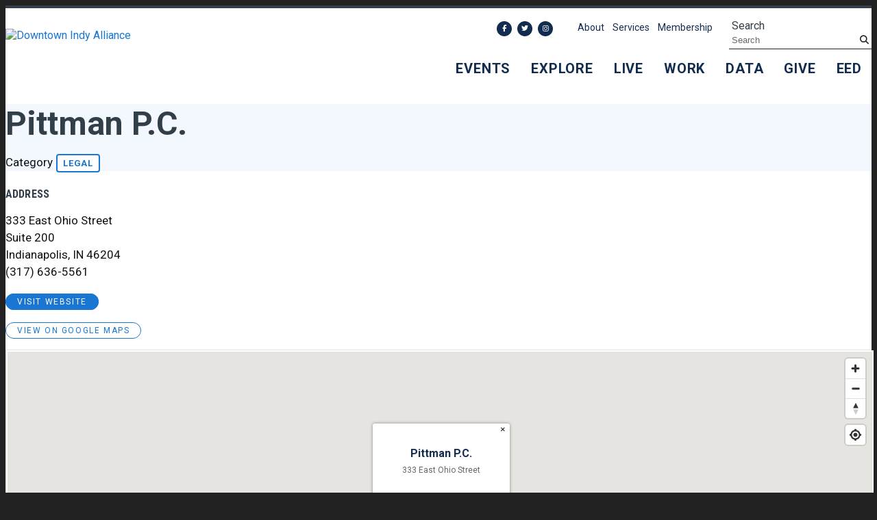

--- FILE ---
content_type: text/html; charset=UTF-8
request_url: https://downtownindy.org/go/pittman-pc
body_size: 5456
content:

<!doctype html>
<html lang="en" prefix="og: http://ogp.me/ns#">
<head>
  <meta charset="utf-8">
  <meta name="viewport" content="width=device-width, initial-scale=1">

  <title>Pittman P.C. | Downtown Indianapolis</title>
  <link rel="canonical" href="https://downtownindy.org/go/pittman-pc">
  <meta name="robots" content="index, follow">
  <meta name="description" content="Pittman P.C. | Downtown Indianapolis">



  <link rel="preconnect" href="https://ctycms.com/">
  <link rel="preconnect" href="https://img.ctykit.com/">
  <link rel="preconnect" href="https://fonts.googleapis.com">
  <link rel="preconnect" href="https://fonts.gstatic.com" crossorigin>

  <link rel="icon" type="image/png" href="/favicon-96x96.png?v=1" sizes="96x96">
	<link rel="icon" type="image/svg+xml" href="/favicon.svg?v=1">
	<link rel="shortcut icon" href="/favicon.ico?v=1">
	<link rel="apple-touch-icon" sizes="180x180" href="/apple-touch-icon.png?v=1">
	<link rel="manifest" href="/site.webmanifest?v=1">
	<meta name="apple-mobile-web-app-title" content="Downtown Indy">
  
  <link rel="stylesheet" href="https://ctycms.com/in-indianapolis/css/cty_css_v37.min.css">
  <link rel="stylesheet" href="https://cdnjs.cloudflare.com/ajax/libs/mapbox-gl/3.15.0/mapbox-gl.min.css">
  
  <link rel="stylesheet" href="/_templates/_styles.css?v=2025-09-24a">
  
  <link href="https://fonts.googleapis.com/css2?family=Roboto+Condensed:wght@400;700&family=Roboto:ital,wght@0,400;0,500;0,700;1,400&display=swap" rel="stylesheet"> 

  <script defer src="https://kit.fontawesome.com/b567a16ca4.js" crossorigin="anonymous"></script>


 

<!-- Global site tag (gtag.js) - Google Analytics -->
<script async src="https://www.googletagmanager.com/gtag/js?id=G-MWZ5G9JYQQ"></script>
<script>
  window.dataLayer = window.dataLayer || [];
  function gtag(){dataLayer.push(arguments);}
  gtag('js', new Date());
  gtag('config', 'G-MWZ5G9JYQQ');
</script>
  
<!-- Google tag (gtag.js) - Google Ads 9/21/23 --> 
<script async src="https://www.googletagmanager.com/gtag/js?id=AW-11343681990"></script>
<script> 
  window.dataLayer = window.dataLayer || []; 
  function gtag(){dataLayer.push(arguments);} 
  gtag('js', new Date()); 
  gtag('config', 'AW-11343681990'); 
</script>

      
</head>
<body>


	
<a class="sr-only sr-only-focusable" href="#page-content" style="position:absolute">Skip to Main Content</a>
	
			
	
<div id="page-wrap">
<header>	
<div id="page-header">
<div class="header-wrap">
  <div class="container-fluid">
    <div class="nav-relative">
      <div class="nav-hold">
        <div class="nav-logo"><a href="/"><img src="https://ctycms.com/in-indianapolis/DIA_Logo_Primary_TwoColor_Dark_360_122.svg" alt="Downtown Indy Alliance" width="360" height="122" class="img-fluid" /></a></div>
        <div class="nav-toggle">
          <a href="#" aria-label="toggle menu" aria-expanded="false" id="nav-drawer-toggle">
            <span class="nav-toggle-open"><i aria-hidden="true" class="fa fa-bars"></i></span>
            <span class="nav-toggle-close" style="display:none"><i aria-hidden="true" class="fa fa-times"></i></span>
          </a>
        </div>
      </div>
      <div id="nav-drawer">
				<nav>
				<div id="primary-nav">			
					

<ul>
<li class="leaf-1"><div class="menu-set"><a href="/events">Events</a><a href="#" aria-label="toggle sub menu" aria-expanded="false" class="subnav-toggle"><span class="subnav-toggle-open"><i aria-hidden="true" class="fa fa-chevron-down"></i></span><span class="subnav-toggle-close" style="display:none"><i aria-hidden="true" class="fa fa-chevron-up"></i></span></a></div>

	<ul>
		<li><a href="/events/calendar">Calendar</a></li>
		<li><a href="/events/submit-an-event">Submit An Event</a></li>
		<li><a href="/events/circle-of-lights">Circle of Lights®</a></li>
		<li><a href="/events/circle-sparkfest">SPARK on the Circle</a></li>
		<li><a href="/events/fourth-fest">Fourth Fest</a></li>
		<li><a href="/events/stateofdowntown">State of Downtown</a></li>
		<li><a href="/events/winter-wanderland">Winter Wanderland</a></li>
		<li><a href="/events/handlebar-hot-lap">HandleBar Hot Lap</a></li>
	</ul>
</li>
<li class="leaf-2"><div class="menu-set"><a href="/explore">Explore</a><a href="#" aria-label="toggle sub menu" aria-expanded="false" class="subnav-toggle"><span class="subnav-toggle-open"><i aria-hidden="true" class="fa fa-chevron-down"></i></span><span class="subnav-toggle-close" style="display:none"><i aria-hidden="true" class="fa fa-chevron-up"></i></span></a></div>

	<ul>
		<li><a href="/explore/restaurants-and-bars">Eat &amp; Drink</a></li>
		<li><a href="/explore/attraction-and-entertainment">Do</a></li>
		<li><a href="/explore/retail">Shop</a></li>
		<li><a href="/explore/hotel">Stay</a></li>
		<li><a href="/explore/amenities">Amenities</a></li>
		<li><a href="/explore/parking">Parking</a></li>
		<li><a href="/explore/navigate">Navigate</a></li>
		<li><a href="/explore/public-spaces">Public Spaces</a></li>
	</ul>
</li>
<li class="leaf-3"><div class="menu-set"><a href="/live">Live</a><a href="#" aria-label="toggle sub menu" aria-expanded="false" class="subnav-toggle"><span class="subnav-toggle-open"><i aria-hidden="true" class="fa fa-chevron-down"></i></span><span class="subnav-toggle-close" style="display:none"><i aria-hidden="true" class="fa fa-chevron-up"></i></span></a></div>

	<ul>
		<li><a href="/live/residential-resources">Residential Resources</a></li>
		<li><a href="/live/indydna">Indy&#039;s DNA</a></li>
	</ul>
</li>
<li class="leaf-4"><div class="menu-set"><a href="/work">Work</a><a href="#" aria-label="toggle sub menu" aria-expanded="false" class="subnav-toggle"><span class="subnav-toggle-open"><i aria-hidden="true" class="fa fa-chevron-down"></i></span><span class="subnav-toggle-close" style="display:none"><i aria-hidden="true" class="fa fa-chevron-up"></i></span></a></div>

	<ul>
		<li><a href="/work/development-map">Development Map</a></li>
	</ul>
</li>
<li class="leaf-5"><div class="menu-set"><a href="/data">Data</a><a href="#" aria-label="toggle sub menu" aria-expanded="false" class="subnav-toggle"><span class="subnav-toggle-open"><i aria-hidden="true" class="fa fa-chevron-down"></i></span><span class="subnav-toggle-close" style="display:none"><i aria-hidden="true" class="fa fa-chevron-up"></i></span></a></div>

	<ul>
		<li><a href="/data/stats">Stats</a></li>
		<li><a href="/data/data-request">Data Request</a></li>
	</ul>
</li>
<li class="leaf-6"><div class="menu-set"><a href="/give">Give</a></div></li>
<li class="leaf-7"><div class="menu-set"><a href="/eed">EED</a><a href="#" aria-label="toggle sub menu" aria-expanded="false" class="subnav-toggle"><span class="subnav-toggle-open"><i aria-hidden="true" class="fa fa-chevron-down"></i></span><span class="subnav-toggle-close" style="display:none"><i aria-hidden="true" class="fa fa-chevron-up"></i></span></a></div>

	<ul>
		<li><a href="/eed/data-dashboard-faqs">Data Dashboard FAQs</a></li>
		<li><a href="/eed/notice-of-meeting">Notice of Meeting</a></li>
	</ul>
</li>
</ul>

				</div>
				<div id="secondary-nav">
					<div class="nav-utility">
            <div class="nav-social">
              <a href="https://www.facebook.com/DowntownIndy" rel="noopener" target="_blank" aria-label="Facebook"><i aria-hidden="true" class="fab fa-facebook-f"></i></a><a href="https://twitter.com/indydt" rel="noopener" target="_blank" aria-label="Twitter"><i aria-hidden="true" class="fab fa-twitter"></i></a><a href="https://instagram.com/DowntownIndy/" rel="noopener" target="_blank" aria-label="Instagram"><i aria-hidden="true" class="fab fa-instagram"></i></a>						</div>
            <div class="nav-links">
							<a href="/about">About</a>
							<a href="/services">Services</a>
							<a href="/membership">Membership</a>
              <!--<a href="/monument-circle">Monument Circle</a>-->
						</div>
					</div>
					<div class="nav-search">
						<form id="site-search" method="get" action="/search">
							<label class="visually-hidden-focusable" for="q">Search</label>
							<input type="text" id="q" name="q" placeholder="Search">
							<button type="submit" aria-label="submit"><i aria-hidden="true" title="submit" class="fa fa-search"></i></button>
						</form>
					</div>
				</div>
			</nav>
			</div>
		</div>
	 </div>
</div>
</div>
</header>

<main id="page-content">
	
<div class="detail-header">
	<div class="container-fluid">
		<div class="row padding-top">
			<div class="col-12 padding-bottom text-center">
				<h1>Pittman P.C.</h1>
<p class="header-groups">Category 
<a class="btn btn-header-groups" href="/explore/amenities/legal">Legal</a> 
</p>

				
			</div>
		</div>
	</div>
</div>

<div class="container-fluid">
	<div class="row padding-top">
		<div class="col-lg-6 col-xl-5 padding-bottom split-left">
			
			<h2 class="on-detail">Address</h2>
						
		<p>333 East Ohio Street<br />Suite 200<br />Indianapolis, IN 46204<br />(317) 636-5561</p>
<p><a href="http://www.ppittman.com/" class="btn btn-brand-pill" target="_blank" rel="noopener">visit website</a></p>
<p><a href="https://www.google.com/maps?daddr=333+East+Ohio+Street%2C+Indianapolis%2C+IN+46204" class="btn btn-outline-brand-pill" target="_blank" rel="noopener">View on Google Maps</a></p>
		</div>
    <div class="col-lg-6 col-xl-7 padding-bottom split-right">

	
	
		</div>
	</div>
</div>


<div class="container-fluid">
	<div class="row">
		<div class="col-12">
			<div id="point-detail"><div id="clmap"></div></div>
		</div>
	</div>
	<div class="row padding-top gx-5">	
<div class="col-12 col-md-3 padding-bottom ftn">
	<div class="ftn-label">Nearby Art &amp; Culture &amp; Entertainment</div>
<ul>
<li><a class="ftnname" href="/go/indianapolis-old-city-hall">Indianapolis Old City Hall</a><span class="ftnaddress">202 North Alabama Street</span> <span class="ftndistance"> (314 feet NW)</span></li>
<li><a class="ftnname" href="/go/the-hot-room">The Hot Room </a><span class="ftnaddress">305 East New York Street</span> <span class="ftndistance"> (497 feet N)</span></li>
<li><a class="ftnname" href="/go/activeindy-tours">ActiveIndy Tours</a><span class="ftnaddress">282 E Market Street</span> <span class="ftndistance"> (553 feet SW)</span></li>
<li><a class="ftnname" href="/go/416-wabash">416 Wabash</a><span class="ftnaddress">416 East Wabash Street</span> <span class="ftndistance"> (590 feet SE)</span></li>
</ul>
</div>
<div class="col-12 col-md-3 padding-bottom ftn">
	<div class="ftn-label">Nearby Businesses &amp; Needs</div>
<ul>
<li><a class="ftnname" href="/go/law-office-of-patricia-l-mckinnon">Law Office of Patricia L. McKinnon</a><span class="ftnaddress">333 East Ohio Street</span> <span class="ftndistance"> (53 feet S)</span></li>
<li><a class="ftnname" href="/go/salon-333">Salon 333</a><span class="ftnaddress">333 East Ohio Street</span> <span class="ftndistance"> (53 feet S)</span></li>
<li><a class="ftnname" href="/go/aaa-bail-bonds-inc">AAA Bail Bonds, Inc.</a><span class="ftnaddress">155 North Alabama Street</span> <span class="ftndistance"> (101 feet SW)</span></li>
<li><a class="ftnname" href="/go/securatex">Securatex</a><span class="ftnaddress">239 East Ohio Street</span> <span class="ftndistance"> (258 feet W)</span></li>
</ul>
</div>
<div class="col-12 col-md-3 padding-bottom ftn">
	<div class="ftn-label">Nearby Education</div>
<ul>
<li><a class="ftnname" href="/go/indiana-state-teachers-association-ista">Indiana State Teachers Association (ISTA)</a><span class="ftnaddress">150 West Market Street</span> <span class="ftndistance"> (855 feet SW)</span></li>
<li><a class="ftnname" href="/go/educate-beyond-all-barriers-inc">Educate Beyond All Barriers, Inc.</a><span class="ftnaddress">120 East Market Street</span> <span class="ftndistance"> (975 feet SW)</span></li>
<li><a class="ftnname" href="/go/paramount-schools-of-excellence">Paramount Schools Of Excellence</a><span class="ftnaddress">350 Massachusetts Avenue</span> <span class="ftndistance"> (0.3 miles NW)</span></li>
<li><a class="ftnname" href="/go/health-care-education-and-training">Health Care Education &amp; Training</a><span class="ftnaddress">445 North Pennsylvania Street</span> <span class="ftndistance"> (0.4 miles NW)</span></li>
</ul>
</div>
<div class="col-12 col-md-3 padding-bottom ftn">
	<div class="ftn-label">Nearby Parking</div>
<ul>
<li><a class="ftnname" href="/parking/baker-pittman-page-lot">Baker, Pittman &amp; Page Lot</a><span class="ftnaddress">333 East Ohio Street</span> <span class="ftndistance"> (adjacent)</span></li>
<li><a class="ftnname" href="/parking/cultural-trail-lot">Cultural Trail Lot</a><span class="ftnaddress">131 N Alabama Street</span> <span class="ftndistance"> (157 feet S)</span></li>
<li><a class="ftnname" href="/parking/360-market-square-garage">360 Market Square Garage</a><span class="ftnaddress">360 E Market St</span> <span class="ftndistance"> (376 feet SE)</span></li>
<li><a class="ftnname" href="/parking/express-lot-401">Express Lot #401</a><span class="ftnaddress">401 East Ohio Street</span> <span class="ftndistance"> (407 feet E)</span></li>
</ul>
</div>
	</div>
</div>
	


</main>

<footer class="d-print-none">
<div class="footer-relative">  
  <div class="footer-subscribe">
    <div class="text-center">
      <div class="d-block d-lg-inline-block footer-subscribe-text">Stay Connected to Downtown Indy</div>
      <div class="d-block d-lg-inline-block"><a class="btn btn-brand-white add-arrow" href="/subscribe">Subscribe</a></div>
    </div>
  </div>
	<div class="footer-wrap">
		<div class="container-fluid">
			<div class="row align-items-center">
				<div class="col-12 col-xl-9 text-center text-lg-start">
					
          <div class="footer-logo-hold">
            <div class="footer-logo-logo"><img src="https://ctycms.com/in-indianapolis/DIA_Logo_Primary_White.svg" alt="Downtown Indy" class="img-fluid" /></div>
            <div class="footer-logo-text">
              <div>111 Monument Circle<br />Suite 250<br />Indianapolis, IN 46204</div>
            	
            </div>
          </div>
					
				</div>
				<div class="col-12 col-xl-3 text-center text-xl-end">
        	<div class="footer-social">
          <a href="https://www.facebook.com/DowntownIndy" rel="noopener" target="_blank" aria-label="Facebook"><i aria-hidden="true" class="fab fa-facebook-f"></i></a><a href="https://twitter.com/indydt" rel="noopener" target="_blank" aria-label="Twitter"><i aria-hidden="true" class="fab fa-twitter"></i></a><a href="https://instagram.com/DowntownIndy/" rel="noopener" target="_blank" aria-label="Instagram"><i aria-hidden="true" class="fab fa-instagram"></i></a>          </div>
					<!---
          <div><a class="btn btn-brand-white add-arrow" href="/services/request">Service Request</a></div>
          -->
				</div>
			</div>
		</div>
	</div>
  <div class="footer-legal-wrap">
		<div class="container-fluid">
			<div class="row">
				<div class="col-12 text-center">
					<p class="footer-legal-pt1">&copy; 2026 Downtown Indy Alliance.</p>
					<p class="footer-legal-pt2"><a href="/privacy">Privacy Policy</a><a href="/about/contact-us">Contact Us</a></p>
				</div>
			</div>
		</div>		
	</div>
</div>
</footer>


</div><!-- /#page-wrap -->

<!-- scripts -->
<script src="https://ctycms.com/in-indianapolis/js/cty_js_v9.min.js"></script>
       
<script>
  window.addEventListener('DOMContentLoaded', function() {
    var indata = {uid: '3231970','w':document.documentElement.clientWidth,'h':document.documentElement.clientHeight,'mt':'249','c':'473'};
    fetch("/citywatch.php", { method: "POST", headers: {'Content-Type': 'application/json'}, body: JSON.stringify(indata) });
  });
  
</script>  



<script src="https://cdnjs.cloudflare.com/ajax/libs/mapbox-gl/3.15.0/mapbox-gl.js"></script>
<script>
if ('IntersectionObserver' in window) {	
	var observer = new IntersectionObserver(function(entries) {
		if(entries[0]['isIntersecting'] === true) {
			loadMapbox();
			observer.disconnect(); 
		}
	}, { threshold: [0] });
	observer.observe(document.querySelector("#clmap"));
} 

var mypoints = { type: 'FeatureCollection', features: [	
{type: 'Feature',geometry:{type:'Point',coordinates:[-86.15202838,39.769697846]},properties:{pid:'473',pname:'Pittman P.C.',paddress:'333 East Ohio Street',plink:'/go/pittman-pc'}}]};

function loadMapbox() {

mapboxgl.accessToken = 'pk.eyJ1IjoiZ2VvY2VudHJpYyIsImEiOiJrbEd0OUY0In0.4KQtHo0wR8_egD5C6glYYw';

var mapgl = new mapboxgl.Map({
  container: 'clmap',
	center: [-86.15202838,39.769697846],
	zoom: 16,
	style: 'mapbox://styles/geocentric/ckiovxssh22yo17nvsbs9288s',
	minZoom: 1,
	maxZoom: 22,
	pitch: 0, // 0-60
	bearing:0,
	attributionControl: false,
	scrollZoom: false
});
mapgl.addControl(new mapboxgl.NavigationControl());
mapgl.addControl(new mapboxgl.AttributionControl({compact: true, customAttribution: '© <a target="_blank" rel="noopener" href="https://geocentric.com">Geocentric</a>' }));

mapgl.addControl(new mapboxgl.GeolocateControl({ positionOptions: { enableHighAccuracy: true }, trackUserLocation: true }));

var bounds = [[-86.15202838,39.769697846],[-86.15202838,39.769697846]];
mapgl.fitBounds(bounds, { duration: 0, maxZoom: 16, padding: {top: 180, bottom:30, left: 30, right: 30} });

 
mypoints.features.forEach(function(marker, i) {
  var el = document.createElement('div');
	el.id = "marker-" + marker.properties.pid;
  el.className = 'smarker smarker-point-detail';
	el.innerHTML="<div class=\"smarker-bg\"><svg version=\"1.1\" xmlns=\"http://www.w3.org/2000/svg\" xmlns:xlink=\"http://www.w3.org/1999/xlink\" x=\"0px\" y=\"0px\" viewBox=\"0 0 24 36\" style=\"enable-background:new 0 0 24 36;\" xml:space=\"preserve\"><path class=\"st0\" d=\"M23,16L23,16c0.6-1.4,1-2.9,1-4.6C24,5.1,18.6,0,12,0C5.4,0,0,5.1,0,11.5c0,1.6,0.4,3.2,1,4.6l0,0L1,16.1c0.2,0.4,0.5,0.9,0.7,1.3L12,36l10.2-18.6C22.5,17,22.8,16.5,23,16L23,16z\"/></svg></div><div class=\"smarker-i\"><i class=\'fas fa-circle\'></i></div>";
	new mapboxgl.Marker(el, {offset: [0,-18]}).setLngLat(marker.geometry.coordinates).addTo(mapgl);
	createPopUp(marker);
	el.addEventListener('click', function(e){
		flyToStore(marker);
		createPopUp(marker);
	});
});

function flyToStore(currentFeature) {
  var thisZoom = mapgl.getZoom();
  if (thisZoom<16) { thisZoom=17; }
  mapgl.flyTo({
    center: currentFeature.geometry.coordinates,
    zoom: thisZoom,
	  speed: 0.50, 
  });
}

function createPopUp(currentFeature) {
  var popUps = document.getElementsByClassName('mapboxgl-popup');
  if (popUps[0]) popUps[0].remove();
  var popup = new mapboxgl.Popup({closeOnClick: false, focusAfterOpen: false, anchor:'bottom'})
    .setLngLat(currentFeature.geometry.coordinates)
    .setHTML('<p class=\"mapbox-pop-name\">' + currentFeature.properties.pname + '</p>' +
      '<p class=\"mapbox-pop-address\">' + currentFeature.properties.paddress + '</p>')
    .addTo(mapgl);
}

} // end loadMapbox
</script>
	

</body>
</html>

--- FILE ---
content_type: text/css
request_url: https://downtownindy.org/_templates/_styles.css?v=2025-09-24a
body_size: 8085
content:
body,html {
  height:100%;
  font-family: 'Roboto', sans-serif;
  background-color:#222222;
  -webkit-font-smoothing: antialiased;
  -moz-osx-font-smoothing: grayscale !important;
  text-rendering: optimizeLegibility !important;
}

#page-wrap {
  position:relative;
  width:100%;
  background-color:#ffffff;
  color:#111111;
  border-top:4px solid #333e48;
}

#page-header { }

#page-content { }


/* alert box */

.alert-wrap { background-color:#cc3300; color:#fff; }
.alert-hold { display: table; width: 100%; }
.alert-prefix { display:table-cell; vertical-align: top; width:90px; padding-top:20px; }
.alert-content { display:table-cell; vertical-align: top; width:auto; padding-top:20px; }
.alert-dismiss { display:table-cell; vertical-align: top; width:32px; padding-top:20px; text-align:right; }

.alert-prefix { 
  color: #fff;
  font-size: 20px;
  line-height: 20px;
  font-weight: 400;
  text-transform: uppercase;
  letter-spacing: 0.100rem;
  padding-bottom:20px;
}

.alert-content { 
  color: #fff;
  font-size: 13px;
  line-height: 20px;
  font-weight: 700;
  text-transform: uppercase;
  letter-spacing: 0.100rem;
}

.alert-message { padding-bottom:20px; }
a.alert-link { color:#fff; text-decoration:underline; }
a.alert-link:hover { color:#fff; text-decoration:underline; }

.alert-dismiss { 
  color:#fff;
  font-size:20px;
  line-height:20px; 
  font-weight: 700;
  padding-bottom:20px;
}

#dismiss-alert { color:#fff; text-decoration:none; }


/* global typography */

h1 { font-size: 2.5rem; font-weight:700; color:#323f48; margin-top:0px; margin-bottom: 1rem; }
h2 { font-size: 1.3rem; font-weight:700; color:#162f49; margin-top:1rem; margin-bottom: 1rem; }
h2.on-detail { font-family: 'Roboto Condensed', sans-serif; font-size: 1rem; margin-top:1.5rem; margin-bottom: 1rem; font-weight:700; color:#333e48; text-transform:uppercase; letter-spacing:0.010rem; }
h3 { font-size: 1.2rem; font-weight:700; color:#162f49; }
h4 { color:#162f49; }
h5 { color:#162f49; } 
h6 { color:#162f49; }

p, li { font-size:17px; line-height:1.5; }

p.intro,p.lead { font-weight:400; font-size:20px; line-height:1.5; }

hr { margin-top: 1rem; margin-bottom: 1rem; border: 0; border-top-color: currentcolor; border-top-style: none; border-top-width: 0px; border-top: 1px solid rgba(0,0,0,.1); }

a { color:#1976D2; text-decoration:none; }
a:hover { color:#2196F3; text-decoration:none; }

a div.lnk-primary { color:#1976D2; font-weight:700; font-size:20px; line-height:1.3; }
a div.lnk-secondary { color:#444; font-weight:400; font-size:15px; line-height:1.4; margin-top:3px; }
a div.lnk-secondary span { color:#aaa; }
a:hover div.lnk-primary { color:#2196F3; }
a:hover div.lnk-secondary { color:#222; }

ul { margin-left: 0; padding-left: 16px; }
li { margin-bottom:3px; }
@media all and (min-width: 768px) { ul { margin-left: 0; padding-left: 32px; } }


label { color: #323f48; }

.form-boxed { margin:2rem 0; padding:20px 16px 8px 16px; background-color:#f3f8ff; border: 1px solid #ced4da; }
@media all and (min-width: 768px) { .form-boxed { padding-left:24px; padding-right:24px; } }



/* buttons */

.btn-brand { font-family: 'Roboto Condensed', sans-serif; background-color:#1976D2; border:1px solid #1976D2; color:#fff; font-size:15px; font-weight:700; text-transform:uppercase; letter-spacing:0.010rem;
  margin:8px 4px 8px 0px; padding: .375rem .75rem; transition: all 0.15s linear 0s; }
.btn-brand:hover { background-color:#2196F3; border-color:#2196F3; color:#fff; }
.btn-brand.add-arrow::after { color:#ffffff; }

.btn-outline-brand { background-color:#fff; border:1px solid #1976D2; color:#1976D2; font-size:14px; font-weight:400; text-transform:uppercase; letter-spacing:0.100rem; 
 margin:4px 2px 4px 0px; padding: .375rem .75rem; transition: all 0.15s linear 0s; }
.btn-outline-brand:hover { background-color:#2196F3; border-color:#2196F3; color:#fff; }

.btn-brand-pill { background-color:#1976D2; border:1px solid #1976D2;  color:#fff; font-size:12px; font-weight:400; text-transform:uppercase; letter-spacing:0.100rem; border-radius:20px; 
  margin:4px 2px 4px 0px; padding: .275rem 1rem; transition: all 0.15s linear 0s; }
.btn-brand-pill:hover {  background-color:#2196F3; border-color:#2196F3; color:#fff; }

.btn-outline-brand-pill { background-color:#fff; border:1px solid #1976D2; color:#1976D2; font-size:12px; font-weight:400; text-transform:uppercase; letter-spacing:0.100rem; border-radius:20px; 
  margin:4px 2px 4px 0px; padding: .275rem 1rem; transition: all 0.15s linear 0s; }
.btn-outline-brand-pill:hover { background-color:#2196F3; border-color:#2196F3; color:#fff; }

.btn-naked { color:#1976D2; text-transform:uppercase; letter-spacing:0.050rem; margin:4px 2px 4px 0px; padding: .375rem 0rem; transition: all 0.15s linear 0s; }
.btn-naked:hover { color:#2196F3; }

.btn-brand-white { font-family: 'Roboto Condensed', sans-serif; background-color:#ffffff; border:1px solid #ffffff; color:#333e48; font-size:15px; font-weight:700; text-transform:uppercase; letter-spacing:0.010rem;
  margin:4px 2px 4px 0px; padding: .375rem .75rem; transition: all 0.15s linear 0s; }
.btn-brand-white:hover { background-color:#fff; border-color:#fff; color:#1976D2; }
.btn-brand-white.add-arrow::after { color:#1976D2; }

.add-arrow::after {
  display: inline-block;
  font-style: normal;
  font-variant: normal;
  text-rendering: auto;
  -webkit-font-smoothing: antialiased;
  font-family: "Font Awesome 6 Pro";
  font-weight: 400;
  content: "\f178";
  padding-left:8px;
}
.add-angle::after {
  display: inline-block;
  font-style: normal;
  font-variant: normal;
  text-rendering: auto;
  -webkit-font-smoothing: antialiased;
  font-family: "Font Awesome 6 Pro";
  font-weight: 400;
  content: "\203a";
  padding-left:8px;
}


/* sponsor logos */

.sponsor-logos { margin:24px 0px; text-align:center;}
.sponsor-logos p { display:inline-block; max-width:120px; margin:6px 6px; border:4px solid #eee; padding-bottom:100%; }
.sponsor-logos p a { display:block; border:2px solid #fff;  transition: all 400ms ease;  }
.sponsor-logos p a:hover { border:2px solid #ddd; }
.sponsor-logos p img { max-width:120px; border:16px solid #fff; width:100%!important; height:auto!important; }
@media all and (min-width: 768px) {
	.sponsor-logos p { max-width:160px; margin:14px 12px; }
	.sponsor-logos p img { max-width:160px; }
}

/* current members */

ul.member-logos { margin:24px 0px; text-align:left; padding:0; }
ul.member-logos li { display:inline-block; width:100%; max-width:160px; background-color:#fff; margin:0px 24px 24px 0; padding:0; border:4px solid #eee; }
ul.member-logos li a, ul.member-logos li b { display:block; width:auto; padding:16px; border:2px solid #fff; background-color:#ffffff; transition: all 400ms ease; }
ul.member-logos li a:hover { border:2px solid #ddd; }
ul.member-logos li div { display:block; width:100%; padding-bottom:80%; background-size:contain; background-repeat: no-repeat; background-position:center center; }
@media all and (min-width: 768px) {
	ul.member-logos li { max-width:240px; margin:0px 24px 24px 0; }
  ul.member-logos li a, ul.member-logos li b { padding:24px; }
}

ul.member-bullets { }

/* footer */

.footer-subscribe { 
  background: rgb(1,114,180);
  xxx-background: linear-gradient(111deg, #306096 0%, #333e48 50%, #1F4E7F 100%);
  background: linear-gradient(111deg, #316196 0%, #6bc4ea 50%, #909e9e 100%); /* Main Blue, Light Blue, and the Grey */
  padding:30px;
}

.footer-subscribe-text { font-weight:700; font-size:24px; line-height:30px; letter-spacing:0.005rem; color:#fff; margin-bottom:1rem; }
@media screen and (min-width: 992px) {
  .footer-subscribe-text { margin:0 30px 0 0; line-height:40px; }
}

.footer-wrap { background-color:#222d4c; padding:40px 0px 30px 0px; }
.footer-logo-hold { margin-bottom:30px; }
.footer-logo-logo { width:200px; margin:0 auto; }
.footer-logo-text { width:100%; color:#fff; text-align:center; font-family: 'Roboto Condensed', sans-serif; font-size:16px; line-height:19px; padding-top:20px; }
.footer-logo-text a { color:#fff; }
@media screen and (min-width: 1200px) {
  .footer-wrap { padding:50px 0px; }
  .footer-logo-hold { display:table; width:100%; margin-bottom:0px; }
  .footer-logo-logo { display:table-cell; width:240px; margin:0; vertical-align:bottom; }
  .footer-logo-text { display:table-cell; width:auto; text-align:left; padding-left:30px; vertical-align:bottom; padding-top:0px; }
}

.footer-social { margin:0; }
.footer-social a { display:inline-block; width:36px; height:36px; font-size:16px; line-height:36px; border-radius:50%; text-align:center; margin:0 8px; }
.footer-social a { text-decoration:none; color:#333e48; background-color:#fff; border:none; transition: all 0.15s linear 0s; }
.footer-social a:hover { color:#1976D2; background-color:#eeeeee; }
@media screen and (min-width: 1200px) { 
  .footer-social { margin:0; }
  .footer-social a { margin:0 20px 0 0; } 
}

.footer-legal-wrap { background-color:#222d4c; padding:24px 0px; }
.footer-legal-wrap p { color:#fff; margin:0; font-size:15px; line-height:1.5; }
.footer-legal-wrap a { color:#fff; text-decoration:underline; display:inline-block; padding:0 16px; transition: all 0.15s linear 0s; }
.footer-legal-wrap a:hover { color:#eee; text-decoration:underline; }
p.footer-legal-pt1 { display:block; margin-bottom:12px; }
p.footer-legal-pt2 { display:block; } 
@media screen and (min-width: 560px) {
  .footer-legal-wrap a { padding:0 0 0 24px; }
  p.footer-legal-pt1 { display:inline-block; margin-bottom:0px; }
  p.footer-legal-pt2 { display:inline-block; }
}





	
	
/* banner */

.no-banner { width:100%; border-top:1px solid #eee; }
.banner-b { width:100%; height:320px; background-color:#eee; background-position:center center; background-size:cover;}
@media all and (min-width: 992px) {
  .banner-b { height:420px; }
}


/* detail header */

.full-color { width:100%; background:#f3f8ff; }
.detail-header { width:100%; background:#f3f8ff; border:0; }
.detail-header h1 { font-size: 3.0rem; margin:0; }

p.header-groups { margin:1rem 0; } 
a.btn-header-groups { background-color:#fff; padding:4px 8px; margin:3px 1px; border-radius:4px; transition: all 0.15s linear 0s;  }
a.btn-header-groups { font-size:13px; line-height:15px; letter-spacing:0.050rem; font-weight:700; text-transform:uppercase; color:#1976D2; border:2px solid #1976D2; }
a.btn-header-groups:hover { color:#2196F3; border-color:#2196F3; }


/* sidenav drawer */

.sidenav-container { max-width:1200px; margin:auto; } /* match container-fluid width */
.sidenav-row { display:block; width:100%; }
.sidenav-col-nav { display:block; width:100%; padding:0; }
.sidenav-col-content { display:block; width:100%; padding-right:24px; padding-left:24px; }
@media screen and (min-width: 992px) {
	.sidenav-row { display: flex; flex-direction: row-reverse; width:100%; }
	.sidenav-col-nav { display:block; width:25%; padding:60px 24px 60px 40px; }
	.sidenav-col-content { display:block; width:75%; padding-right:40px; }
}

.d-sidenav { width:100%; }

.d-sidenav-section { display:table; width:100%; background-color:#333e48; }
.d-sidenav-section-label { display:table-cell; background-color:#333e48; text-align:left; width:auto; padding:10px 12px 10px 24px; vertical-align:top; font-size:16px; line-height:24px; }
.d-sidenav-section-toggle { display:table-cell; background-color:#333e48; text-align:right; width:64px; padding:10px 24px 10px 12px; vertical-align:top; cursor:pointer; color:#fff; font-size:20px; line-height:24px; }
.d-sidenav-section-label a { color:#fff; font-weight:700; font-family: 'Roboto Condensed', sans-serif; text-transform:uppercase; letter-spacing:0.010rem; text-decoration:none; }
.d-sidenav-section-label a:hover { color:#eee; text-decoration:none;  }
#d-sidenav-drawer { display:none; }
@media all and (min-width: 992px) {
	.d-sidenav-section-label { display:block; width:100%;}
	.d-sidenav-section-toggle { display:none;  }
	#d-sidenav-drawer { display:block!important; }
}

.d-sidenav ul { padding:0; margin:0; }
.d-sidenav > ul { border:0; } 
.d-sidenav li { padding:0; margin:0; list-style:none; }

.d-sidenav li .li-flex { display:flex; }

.d-sidenav > ul > li { border-bottom:1px solid #ffffff; background-color:#f3f8ff; }
.d-sidenav > ul > li:last-child { border-bottom:none; }

.d-sidenav li ul { padding-bottom:16px; }
.d-sidenav li ul li { padding:4px 0px; }

.d-sidenav li a {
  display:table;
  width:100%; 
  text-decoration:none;
}

.d-sidenav li.d-open { background-color:#f7fcff; }

.d-sidenav li a div.sn-indicator { display:table-cell; width:36px; text-align:left; padding:14px 0px 14px 20px; font-weight:400; font-size:14px; line-height:24px; vertical-align:top; color:#f3f8ff; }
.d-sidenav li a div.sn-label { display:table-cell; width:auto; text-align:left; padding:14px 20px 14px 0px; font-weight:400; font-family: 'Roboto Condensed', sans-serif; font-size:15px; line-height:24px; vertical-align:top; color:#333e48; }
.d-sidenav li a div.sn-label-nested { display:table-cell; width:100%; text-align:left; padding:4px 20px 4px 50px; font-weight:400; font-family: 'Roboto Condensed', sans-serif; font-size:13px; line-height:24px; vertical-align:top; color:#333e48; }
.d-sidenav li a:hover div { color:#306096; }

.d-sidenav li.d-open a div.sn-indicator { color:#162f49; }
.d-sidenav li.d-selected div.sn-indicator { color:#162f49!important; }
.d-sidenav li.d-selected div.sn-label { color:#162f49; }

.d-sidenav li.d-sub-selected div.sn-label-nested { color:#162f49!important; }




/* home page topango carousel */

.topango-wrap { padding:0; margin:0; }
.topango-slide { width:100%; height:auto; }
.topango-relative { position:relative; width:100%; height:auto; }
.topango-image { display:block; z-index:10; position:relative; background-size: cover; background-position: center center; }
.topango-cover { display:block; z-index:11; position:absolute; top:0px; background-color:rgba(0,0,0,0.15); }
.topango-text { display:block; z-index:12; position:absolute; top:0px;}
.topango-x { display:table; }
.topango-y { display:table-cell; vertical-align:middle; text-align:center;}

.topango-image, .topango-cover, .topango-text,.topango-x, .topango-y { width:100%; height:400px; }
@media all and (min-width: 768px) { .topango-image, .topango-cover, .topango-text,.topango-x, .topango-y { height:600px; }}
@media all and (min-width: 992px) { .topango-image, .topango-cover, .topango-text,.topango-x, .topango-y { height:700px; }}

.topango-y { text-align:center; padding:0 60px; }
.topango-headline { color:#fff; font-weight:700; font-size:28px; line-height:36px; margin:40px 0 10px 0; text-shadow: 1px 1px 1px #333; }
.topango-link { padding-top:20px; }
@media all and (min-width: 768px) {
	.topango-y { text-align:center; padding:0 15%; }
	.topango-headline { color:#fff; font-weight:700; font-size:58px; line-height:58px; margin:50px 0 20px 0; max-width:600px; }
}
@media all and (min-width: 992px) {
	.topango-y { text-align:left; padding:0 15%; }
	.topango-headline { color:#fff; font-weight:700; font-size:68px; line-height:68px; margin:50px 0 20px 0; }
}

.cycle-pager { display:none; }
.cycle-next { position: absolute; z-index: 300; right:5%; top: 50%; margin-top:-42px; width: 44px; height: 84px; display: block; cursor: pointer; }
.cycle-prev { position: absolute; z-index: 301; left: 5%; top: 50%; margin-top:-42px; width: 44px; height: 84px; display: block; cursor: pointer; }
@media all and (max-width: 767px) {
	.cycle-next, .cycle-prev { width:22px; height:42px; background-size:cover; margin-top:-21px; }
}


/* home page video */

.hero-video-wrap {
  position: relative;
  width:100%; height:56vh; min-height:400px; max-height:800px;
  top: 0;
  overflow:hidden;
  background:#444;
}

#hero-video {
  position: absolute;
  top: 50%;
  left: 50%;
  min-width: 100%;
  min-height: 100%;
  width: auto;
  height: auto;
  z-index: 1;
  -ms-transform: translate(-50%, -50%) scale(1.01);
  -moz-transform: translate(-50%, -50%) scale(1.01);
  -webkit-transform: translate(-50%, -50%) scale(1.01);
  transform: translate(-50%, -50%) scale(1.01);	
}
audio, canvas, progress, video { display: inline-block; vertical-align: baseline; }

.hero-video-darken {  position: absolute;z-index: 101; display:table; width:100%; height:100%; background: linear-gradient(180deg, rgba(2,0,36,0.55) 0%, rgba(1,157,198,0) 75%, rgba(0,212,255,0) 100%); }
.hero-video-content { display:table-cell; width:100%; height:100%; text-align:center; vertical-align:middle; background-color:rgba(35,40,48,0.5); padding:90px 24px;}
.hero-video-content-wrap { max-width:560px; margin: auto;}
.hero-video-content-wrap h1 { color:#fff; font-size:22px; line-height:34px; text-shadow: 1px 1px 2px #132C50;}
.hero-video-content-wrap p { color:#fff; margin:16px 0 0 0; }
@media all and (min-width: 768px) {
	.hero-video-content-wrap h1 { font-size:32px; line-height:46px;  }
}



/* home features */

.home-features { margin:40px 0 20px 0; }
.home-feature { margin-bottom:30px; }
.home-feature a { display:block; width:100%; overflow:hidden; }
.home-feature-image { position:relative; width:100%; overflow:hidden; border-radius:6px; background-color:#000; }
.home-feature-image-image { width:100%; padding-bottom:100%; background-position:center center; background-size:cover; }
.home-feature-image-image-cover { position:absolute; top:0; width:100%; height:100%; background-color:rgba(52,96,148,0.1); -webkit-transition: all 650ms ease-out;
  -moz-transition: all 650ms ease-out;
  -o-transition: all 650ms ease-out;
  transition: all 650ms ease-out;
 }
.home-feature-image-headline { position:absolute; bottom:20px; left:20px; right:20px; font-family: 'Roboto Condensed', sans-serif; font-weight:700; font-size:36px; line-height:1; color:#fff; text-shadow:1px 1px 3px #081a25; }
.home-feature-content { padding:16px 8px; }
.home-feature-text { color:#111; font-weight:400; font-size:16px; line-height:1.5; }
.home-feature-cta { margin-top:8px; }
.home-feature:hover .home-feature-cta .btn-naked { color:#ca3a95; }
.home-feature:hover .home-feature-image-image-cover { background-color:rgba(52,96,148,0.3); }

/* generic nav card */

.indynav-card-gallery { margin:40px 0 20px 0; }
.indynav-card { margin-bottom:24px; }
.indynav-card a { position:relative; display:block; width:100%; height:100%; background-color:#333; border-radius:6px; overflow:hidden; }
.indynav-card-image { width:100%; padding-bottom:100%; background-position:center center; background-size:cover; }
.indynav-card-cover { position:absolute; top:0; width:100%; height:100%; background-color:rgba(52,96,148,0.1); }
.indynav-card-content { position:absolute; bottom:20px; left:20px; right:20px; font-family: 'Roboto Condensed', sans-serif; font-weight:700; font-size:36px; line-height:1; color:#fff; text-shadow:1px 1px 3px #081a25;  }
.indynav-card-content-headline { padding:16px 16px 16px 8px; }

.indynav-card-transition { -webkit-transition: all 650ms ease-out;
  -moz-transition: all 650ms ease-out;
  -o-transition: all 650ms ease-out;
  transition: all 650ms ease-out;
}
.indynav-card a:hover .indynav-card-cover { background-color:rgba(52,96,148,0.3); }
.indynav-card a:hover .indynav-card-content-headline { padding:16px 8px 16px 16px; }


/* home social intro */


.social-intro { }

.home-cta-table { display:block; width:100%; text-align:center; margin:30px auto; }
.home-cta-cell { display:block; width:100%; text-align:center; }
.home-subscribe { margin-top:36px; color:#162f49; font-weight: 500; font-size:20px; line-height:36px; padding:16px 0px; }
@media all and (min-width: 768px) {
	.home-cta-table { display:table; width:auto; }
	.home-cta-cell { display:table-cell;  width:auto; text-align:center; vertical-align:middle; }
	.home-subscribe { margin-top:0px; padding:0px 24px 0px 0px;  }
}	

.home-social { display:inline; }
.home-social a { display:inline-block; width:36px; height:36px; font-size:18px; line-height:36px; border-radius:50%; text-align:center; margin:0px 12px 0 0; }
.home-social a.nav-social-fb { background-color:#3b5998; color:#fff; }
.home-social a.nav-social-tw { background-color:#1da1f2; color:#fff; }
.home-social a.nav-social-in { background-color:#c13584; color:#fff; }
.home-social a.nav-social-yt { background-color:#ff0000; color:#fff; }
.home-social a { text-decoration:none; border:0; transition: all 0.15s linear 0s;}
.home-social a:hover {  }
.home-hashtag { display:inline; color:#464646; font-size:16px; line-height:36px; font-weight: 400; }


/* citylight social grid */

.citylight-social-grid { width:100%; border-left:0px solid #fff; border-bottom:0px solid #fff; background-color:#333; }

.citylight-social-square {
  display:block;
  background-size:cover;
  background-position:center center;	
  float:left;
  position: relative;
  margin:0px;
  overflow:hidden;
  border-right:0px solid #fff;
  border-top:0px solid #fff;
}

.citylight-social-square { width: 50%; padding-bottom : 50%; }
@media all and (min-width: 768px) { .citylight-social-square { width: 33.33%; padding-bottom : 33.33%; } .citylight-social-square-6 { display:block; }}
@media all and (min-width: 992px) { .citylight-social-square { width: 20%; padding-bottom : 20%; } .citylight-social-square-6 { display:none; } }

.citylight-social-square-cover { position:absolute; width:100%; height:100%; background-color:rgba(0,0,0,0.05); transition: all 0.15s linear 0s; }
.citylight-social-square:hover .citylight-social-square-cover { background-color:rgba(0,0,0,0.35); }
.citylight-social-square-icon { position:absolute; bottom:8%; left:8%; color:#fff; font-size:22px; line-height:22px; }
@media all and (min-width: 768px) { 
   .citylight-social-square-icon { bottom:16%; left:16%; font-size:28px; line-height:28px; }
}


/* basic lightbox */

.lightbox-wrap { margin-top:30px; }
.lightbox-squares { width:100%; padding-bottom:100%; background-color:#eee; background-position:center center; background-size:cover; margin-bottom:30px; }


/* basic snake */

.snake-wrap { width:100%; background-color:#fafafa; }
.snake-container { width:100%; max-width:1200px; background-color:#fff; margin:0 auto; }
.snake-row { display:block; }
.snake-image { display: block; width:100%; padding-bottom: 90%; background-size:cover; background-position:center center; }
.snake-content { display: block; background-color:#fff; padding:30px; }
@media all and (min-width: 576px) {
	.snake-image { padding-bottom: 50%; }
}
@media all and (min-width: 768px) {
	.snake-row { display:flex; }
	.snake-row-alternate { flex-direction: row-reverse; }
	.snake-image { width:50%; padding:0; }
	.snake-content { width:50%; padding:60px; }
}
@media all and (min-width: 992px) {
	.snake-content { padding:90px; }
}


/* basic staff */

.basic-staff { margin:24px 0; }
.staff-card { margin-bottom:30px; }
.staff-picture-hold { max-width: 220px; margin: 36px auto 22px auto; }
.staff-picture { width:100%; padding-bottom:100%; background-position:center center; background-size:cover; border-radius:50%; }
.staff-name { text-align: center; font-weight: 300; font-size: 22px; line-height: 1.3; margin-bottom: 4px; }
.staff-title { text-align: center; font-weight: 600; font-size: 16px; line-height: 1.3; margin-bottom: 8px; }
.staff-email { text-align: center; font-weight: 500; font-size: 15px; line-height: 1.3; margin-bottom: 8px; }
.staff-phone { text-align: center; font-weight: 500; font-size: 15px; line-height: 1.3; margin-bottom: 4px; }


/* Job Listings */

.boxed { border:2px solid #ddd; padding:0px; max-width:900px; background:#fafafa; margin:30px 0px; border-top:none; }

dl { display:block; margin:0; }
dt { display:block; cursor:pointer; padding:20px 24px; font-size:20px; line-height:20px; margin-top:1px; border-top:2px solid #ddd; text-align:left; }

dt span { float:right; width:40px; text-align:center;}
dd { display:block; padding:10px 24px; text-align:left; margin:0;}
dt.is-closed {  }
dt.is-closed span.dtup { display:none; }
dt.is-closed span.dtdown { display:inline-block; }
dt.is-open { }
dt.is-open span.dtup {display:inline-block; }
dt.is-open span.dtdown { display:none; }


/* Basic Landing Page */

.nav-video-wrap {
  position: relative;
  width:100%; height:56vh; min-height:400px; max-height:800px;
  top: 0;
  overflow:hidden;
  background:#444;
}
.nav-video-wrap{ min-height:200px; max-height:400px; }
@media all and (min-width: 992px) {
  .nav-video-wrap { min-height:300px; max-height:600px; }
}
#nav-video {
  position: absolute;
  top: 50%;
  left: 50%;
  min-width: 100%;
  min-height: 100%;
  width: auto;
  height: auto;
  z-index: 1;
  -ms-transform: translate(-50%, -50%) scale(1.01);
  -moz-transform: translate(-50%, -50%) scale(1.01);
  -webkit-transform: translate(-50%, -50%) scale(1.01);
  transform: translate(-50%, -50%) scale(1.01);	
}
audio, canvas, progress, video { display: inline-block; vertical-align: baseline; }







/* mapbox styles */

.smarker {  width: 24px; height: 36px; cursor: pointer; }
.smarker-bg { position:absolute; width:24px; height:36px; fill:#122C50; }
.smarker-i { position:absolute; width:24px; height:36px; text-align:center; font-size:11px; line-height:24px; color:#fff; }

.mapboxgl-map { font-family:inherit; }
.mapboxgl-ctrl-attrib.mapboxgl-compact { min-height:24px; } /* bug fix */

.mapboxgl-popup { width: 200px; padding-bottom: 30px; } /* adjust padding bottom to height of marker */
.mapboxgl-popup-content { text-align: center; padding:30px 20px; box-shadow: 0px 0px 4px 0px rgba(0, 0, 0, 0.4); }
.mapboxgl-popup-content p.mapbox-pop-name { margin:4px 0px; color: #132C50; font-weight:700; font-size:16px; line-height:20px; }
.mapboxgl-popup-content p.mapbox-pop-address { margin:4px 0px; font-size:12px; line-height:20px; color:#666; }
.mapboxgl-popup-content p.mapbox-pop-link { margin:4px 0px; font-size:14px; line-height:20px; }


/* point-section */

#point-section #clmap { width:100%; height:50vh; min-height:100px; max-height:500px; background-color:#E6E4E0; border-top:1px solid #eee; border-bottom:1px solid #eee; }

.section-filters { text-align:center; margin:30px 0px; }
.section-filters .section-filters-title { text-align:center; color:#222; font-size:14px; line-height:16px; letter-spacing:0.100rem; font-weight:700; text-transform:uppercase; margin:0 0 6px 0;}
.section-filters ul { list-style:none; margin:0; padding:0 ;}
.section-filters li { display:inline; margin:0; padding:0; }
.section-filters a {
font-weight:400;
font-family: 'Roboto Condensed', sans-serif;
text-decoration: none;
line-height: 12px;
font-size: 12px;
text-align: center;
display:inline-block;
color:#122C50;;
background-color:#ffffff;
letter-spacing:  0.050rem;
border:1px solid #122C50;
border-radius:2px;
padding:6px 10px;
white-space: nowrap;
margin:4px 3px;
text-transform:uppercase;
}
.section-filters a:hover { background-color:#122C50; border-color:#122C50; color:#fff; text-decoration: none; }
.section-filters a.selected { background-color:#122C50; border-color:#122C50; color:#fff; }

.section-filters-left { text-align:left; }
.section-filters-left .section-filters-title { text-align:left; }

.point-section-results { margin:30px 0px; }

.pst { margin-bottom:24px; }
.pst-topline { border-top:1px solid #eee; padding-top:8px; }
.pst a { display:block; padding-top:4px;}

.pst a .pst-image { position:relative; width:100%; padding-bottom:66.66%; background-color:#eee; margin-bottom:12px; }
.pst a .pst-image-bg { position:absolute; top:0; width:100%; height:100%; background-position:center center; background-size:cover; }
.pst a .pst-image-cover { position:absolute; top:0; width:100%; height:100%; background-color:rgba(0,0,0,0.1); transition: all .5s;}
.pst a:hover .pst-image-cover { background-color:rgba(0,0,0,0.5);  }

.member-key { font-size:18px; line-height:18px; font-weight:600; margin:16px 0; }
.member-key img { margin-right:2px; display:inline-block; width:20px; height:auto; vertical-align:top; padding-top:0px; }
.pst-member { margin-right:4px; display:inline-block; width:20px; height:auto; vertical-align:top; padding-top:3px; }


/* point section sticky */

.sticky-wrap { background-color:#fafafa; }
.sticky-hold { display:block; }
.sticky-content { width:100%; background-color:#fff; padding:40px; min-height:100px; }
.sticky-map { width:100%; height:90vh; min-height:420px; }
#stickymap { width:100%; height:90vh; border:4px solid #fff; }
@media all and (min-width: 768px) {
	.sticky-hold { display:flex; width:100%; max-width:1600px; margin:0 auto; min-height:100vh; }
	.sticky-content { flex: 1 1 auto; height:auto; }
	.sticky-map { flex: 1 1 auto; height:auto; }
	#stickymap { width:100%; border:8px solid #fff; height:100vh; top:0px; position: sticky; position: -webkit-sticky; /* need for safari */ }
}



/* point-detail */

.point-social-icons { margin:24px 0; text-align:left;}
.point-social-icons a { display:inline-block; width:30px; height:30px; font-size:15px; line-height:30px; border-radius:50%; text-align:center; margin:0 12px 0 0; }
.point-social-icons a { text-decoration:none; color:#fff; background-color:#1976D2; border:none; transition: all 0.15s linear 0s;}
.point-social-icons a:hover { color:#fff; background-color:#2196F3; }

#point-detail { margin-left:-24px; margin-right:-24px; border-top:1px solid #E6E4E0; border-bottom:1px solid #E6E4E0;}
#point-detail #clmap { width:100%; height:50vh; min-height:150px; max-height:500px; background-color:#E6E4E0; border-top:2px solid #fff; border-bottom:2px solid #fff; }
@media all and (min-width: 992px) {
	#point-detail #clmap { border:2px solid #fff; }
	#point-detail { margin-left:0px; margin-right:0px; border: 1px solid #E6E4E0; }
}

.ftn-label { font-size: 1.1rem; font-weight:500; color:#162f49; }

.ftn { text-align:left; }
.ftn ul { margin:10px 0px 20px 0px; padding:0; }
.ftn li { list-style-type: none; padding:10px 0px; margin:0; border-bottom:1px solid #eee6e8; line-height:1.25;}
.ftn li:last-child { border-bottom:0;}
.ftnname { display:block; font-weight: 500; font-size:100%;}
.ftnaddress { font-size:80%; font-weight: 400; color:#000; }
.ftndistance { font-size:80%; font-weight: 400; color:#666;}




/* bbq-events-calendar */

.bbq-control-wrap { margin-bottom:30px; }

.bbq-cal-header { display:table; width:100%; margin:0; padding:0; background-color:#f3f8ff; font-size:16px; line-height:1.5; font-weight:700; padding:12px 0px; }
.bbq-cal-header-left { display:table-cell; width:40px; vertical-align:middle; text-align:center; }
.bbq-cal-header-middle { display:table-cell; width:auto; vertical-align:middle; text-align:center; text-transform:uppercase; }
.bbq-cal-header-right { display:table-cell; width:40px; vertical-align:middle; text-align:center; }

#bbq-calendar table { width:100%; background-color:#fff; margin:0; padding:0; }   
#bbq-calendar th { /* days of the week */
  border-top:1px #ffffff solid; 
  background-color:#f3f8ff;
  color:#aaa; /* color of days of the week */
  font-size:10px;
  line-height:26px;
  text-align:center;
  }
#bbq-calendar td {
  border-top:1px #ffffff solid;
  background-color:#f3f8ff;
  color:#162f49; /* color of inactive dates */
  font-size:14px;
  line-height:36px;
  text-align:center;
  }
#bbq-calendar a { display:block; text-decoration:none; }
#bbq-calendar a.ontoday { font-weight:700; }
#bbq-calendar td.highlight a { background-color:#D4E3F7; color:#162f49; }
#bbq-calendar td.highlight a:hover { text-decoration:none; background-color:#c5d5ea; }

.bbq-p { text-align:center; font-size:12px; line-height:36px;  }

#bbq-categories ul { list-style:none; padding:0; margin:0; width:100%; }

#bbq-categories ul li { padding:0; margin:0; border-bottom:1px solid #ffffff; }
#bbq-categories ul li:last-child { border-bottom:0px; }
#bbq-categories a { display:block; background-color:#f3f8ff; padding:0 24px; font-size:14px; line-height:36px; text-align:center; }
#bbq-categories a.highlight { background-color:#D4E3F7; color:#162f49; }
#bbq-categories a:hover { text-decoration:none; background-color:#c5d5ea; }


h1.bbq-headline {  }

.bbq-results-header { display:table; width:100%; margin:0; padding:0; background-color:#f3f8ff; font-size:16px; line-height:1.5; font-weight:700; padding:12px 0px; }
.bbq-results-header-left { display:table-cell; width:40px; vertical-align:middle; text-align:center;  }
.bbq-results-header-middle { display:table-cell; width:auto; vertical-align:middle; text-align:center; text-transform:none; }
.bbq-results-header-right { display:table-cell; width:40px; vertical-align:middle; text-align:center; }

.bbq-results-list { width:100%;}

.bbq-row { display:block; width:100%; border-top:1px solid #e7e7e7; padding:20px 0px; }
.bbq-row-homepage { border-top:0px; padding:12px 0px; }
.bbq-row-date { display:block; width:100%; text-align:center; }
.bbq-row-list { display:block; width:100%; text-align:center; }

@media all and (min-width: 768px) {
	.bbq-row { display:table; }
	.bbq-row-date { display:table-cell; vertical-align:top; width:70px; text-align:center; padding-right:30px; }
	.bbq-row-list { display:table-cell; vertical-align:top; width:auto; text-align:left; }
}

.bbqdate { width:70px; margin:0 auto 24px auto; padding:0; }
@media all and (min-width: 768px) { .bbqdate { margin:0; }}
.bbqdate-month { text-align:center; color:#fff; background-color:#306096; font-size:12px; line-height:21px; border-radius:4px 4px 0px 0px; margin-top:5px;}
.bbqdate-day { text-align:center; color:#162f49; background-color:#d4e3f7; font-size:30px; line-height:50px; border-radius:0px 0px 4px 4px; font-weight:400; }
.bbqdate-tip { text-align:center; color:#162f49; background-color:inherit; font-size:12px; line-height:16px; margin-top:5px; }
.bbqdate-ongoing { text-align:center; color:#fff; background-color:#306096; font-size:12px; line-height:21px; border-radius:4px; margin-top:6px;}

.bbq-row-list ul { margin:0; padding:0; list-style:none; }
.bbq-row-list li { margin:0; padding:0; list-style:none; padding-bottom:16px;}
.bbq-row-list a { }
.bbq-row-list a:hover { text-decoration:none; }


/* circle city summer */

.bbqgriddle { background-color:#f3f8ff; height:100%; overflow:hidden; position:relative; transition: all 0.15s linear 0s; }
.bbqgriddle:hover { background-color:#c5d5ea; }
.bbqgriddle a { display:block; height:100%; } 
.bbqgriddle-image { width:100%; padding-bottom:80%; background-position:center center; background-size:cover; }
.bbqgriddle-content { padding:28px 24px 20px 24px; }
.bbqgriddle-date { position:absolute; top:10px; left:10px; }

.bbqgriddle a div.lnk-primary { color:#306096 }
.bbqgriddle a div.lnk-secondary {  }
.bbqgriddle a div.lnk-secondary span {  }
.bbqgriddle a:hover div.lnk-primary { }
.bbqgriddle a:hover div.lnk-secondary {  }

.gbbqdate { width:70px; margin:0 auto 24px auto; padding:8px 0; background-color:#306096; }
@media all and (min-width: 768px) { .gbbqdate { margin:0; }}

.gbbqdate-month { text-align:center; color:#fff; font-size:10px; line-height:1.2; font-weight: 600; text-transform:uppercase;}
.gbbqdate-day { text-align:center; color:#fff; font-size:24px; line-height:1.2; font-weight: 700; letter-spacing:0.100rem; }
.gbbqdate-tip { text-align:center; color:#fff; font-size:10px; line-height:1.2; font-weight: 600; }
.gbbqdate-ongoing { text-align:center; color:#fff; font-size:10px; line-height:1.2; font-weight: 600; }



/* event-detail */

ul.datelist { list-style-type: none; padding-left:0; margin-left:0; }
ul.datelist li { margin-bottom:6px; }
ul.datelist li .dldate {  }
ul.datelist li .dltime { color:#666; }



/* Post Section */

.post-card-gallery { margin:48px 0px 24px 0px; }
.post-card { margin-bottom:30px; }
.post-card a { display:block; width:100%; border:1px solid #ddd; }

.post-card-image {  }
.post-card-image-image { width:100%; padding-bottom:52%; background-color:#eee; background-size:cover; background-position: center center; }
.post-card-image-cover { position:absolute; top:0px; width:100%; height:100%; background-color:rgba(255,255,255,0.25); }
.post-card-image-tag { position:absolute; top:0px; right:0px; width:auto; height:auto; background-color:rgba(0,0,0,0.5); font-size:12px; line-height:12px; color:#fff; padding:10px; }

.post-card-content { background-color:#fafafa; padding:20px; text-align:left; }
.post-card-content-tags { font-family: proxima-nova-condensed, sans-serif; font-weight:700; text-transform:uppercase; color:#1976D2; font-size:15px; line-height:1.5; margin-bottom:8px; }
.post-card-content-headline { color:#222; font-weight:500; font-size:22px; line-height:1.5; margin-bottom:8px; }
.post-card-content-body { color:#222; font-weight:400; font-size:16px; line-height:1.5; margin-bottom:8px; }
.post-card-content-more { color:#1976D2; font-size: 13px; font-weight: 700; letter-spacing: 0.0500rem; text-transform: uppercase; }

.post-card-transition {  -webkit-transition: all 250ms ease-out;
  -moz-transition: all 250ms ease-out;
  -o-transition: all 250ms ease-out;
  transition: all 250ms ease-out;
}

.post-card a:hover .post-card-image-cover { background-color:rgba(255,255,255,0.0); }
.post-card a:hover .post-card-content { background-color:#eaeaea; } 
.post-card a:hover .post-card-content-headline { color:#000; }
.post-card a:hover .post-card-content-body { color:#222; }
.post-card a:hover .post-card-content-more { color:#2196F3; }


/* Post Detail */

.sharing-box { display:table; margin:10px auto; }
.sharing-label { display:table-cell; text-align:center; padding:10px; }
.sharing-icons { display:table-cell; text-align:center; }
.sharing-square { display:inline-block; text-align:center; margin:10px; }
.sharing-square a { display:inline-block; width:40px; height:40px; font-size:18px; line-height:38px; text-align:center;  }
.sharing-square a { text-decoration:none; color:#fff; background-color:#1976D2; border:none; transition: all 0.15s linear 0s;}
.sharing-square a:hover { color:#fff; background-color:#2196F3; }
.share-cta { font-size:14px; line-height:16px; letter-spacing:0.100rem; font-weight:700; text-transform:uppercase; }
@media all and (min-width: 992px) {
	.sharing-box { display:block; margin-top:1px; }
	.sharing-label { display:block; }
	.sharing-icons { display:block; }
	.sharing-square { display:block; margin:20px 10px; }
}


/* desktop nav */
@media all and (min-width: 992px) {
  
  .header-wrap { background-color:#ffffff; }

  .nav-relative { position:relative; width:100%; height:140px; }
  .nav-hold { }
  .nav-logo { position:absolute; top:30px; left:0px; width:240px; height:82px; }
  .nav-toggle { display:none; }

  /* primary-nav */

  #nav-drawer { display:block!important; } /* slidetoggle fix */

  #primary-nav { position:absolute; top:70px; right:0px; width:auto; height:40px; }

  #primary-nav .subnav-toggle { display:none; }

  #primary-nav ul { padding: 0; margin: 0; list-style: none; display:block; text-align:right; }

  #primary-nav li { padding: 0; margin: 0; display:inline-block; }

  #primary-nav a {
    display: inline-block;
    width: auto;
    padding:6px 12px;
    margin:0px 2px 0px 0px;
    background-color:#fff;
    font-size:20px;
    line-height:24px;
    color:#122C50;
    font-weight:700;
    letter-spacing:0.050rem;
    text-decoration:none;
    text-align:center;
    text-transform:uppercase;
    }

  #primary-nav li:hover a { background-color:#f3f8ff; }

  #primary-nav li a:hover { color:#2196F3; }


  /* drop down lists */

  #primary-nav li ul { 
    position: absolute;
    width: 200px;
    height:auto;
    padding:20px 0px;
    background-color:#f3f8ff;
    display:none;
  }

  #primary-nav li:hover > ul {  display:block !important; left: auto; z-index:9999; } 

  @media all and (min-width: 992px) {
  	#primary-nav li:last-child:hover > ul { right:2px; } 
  }

  #primary-nav ul li ul li { width:200px; }

  #primary-nav li ul li a { 
    display:block;
    width:100%;
    padding:6px 24px;
    margin:0;
    background-color:#f3f8ff;
    font-size:16px;
    line-height:24px;
    color:#122C50;
    font-weight:500;
    letter-spacing:0;
    text-decoration:none;
    text-align:left;
    text-transform:none;
  }


  /* secondary nav */

  #secondary-nav { position:absolute; top:16px; right:0px; width:auto; height:24px; display:table;  }

  #secondary-nav .nav-utility { display:table-cell; vertical-align:top; text-align:right;}

  #secondary-nav .nav-search { display:table-cell; vertical-align:top; text-align:right; width:224px; }

  .nav-social { display:inline-block; text-align:center; height:24px; padding-right:24px; }
  .nav-social a { display:inline-block; width:22px; height:22px; font-size:10px; line-height:22px; border-radius:50%; text-align:center; margin:1px 8px 0 0; }
  .nav-social a { text-decoration:none; color:#fff; background-color:#122C50; border:0; transition: all 0.15s linear 0s;}
  .nav-social a:hover { color:#fff; background-color:#2196F3; }

  .nav-links { display:inline-block; }

  .nav-links a {
    display: inline-block;
    width: auto;
    margin-right:8px;
    font-size:14px;
    line-height:24px;
    color:#122C50;
    text-decoration:none;
  }

  .nav-links a:hover { color:#2196F3; }
   
  #site-search {
    display:table;
    width:200px;
    float:right;	
    padding:0px 4px;
    margin:0;
    border:none;
    border-bottom:1px solid #222;
    text-align:left;
    }

  #site-search input[type="text"]{
    display:table-cell;	
    font-size:13px;
    line-height:24px;
    color:#222;
    background:transparent;
    border:none;
    padding:0;
    margin:0;
    width:90%;
    height:24px; /* ie11*/
    text-align:left;  
    vertical-align:middle;
  }

  #site-search button {
    display:table-cell;
    font-size:13px;
    line-height:24px;
    color:#222;
    background:transparent;
    border:none;
    margin:0;
    padding:0;
    width:10%;
    text-align:right;
    vertical-align:middle;
  }

  #site-search ::-webkit-input-placeholder { color:#444; opacity: 0.8;}
  #site-search :-moz-placeholder { color:#444; opacity: 0.8; }
  #site-search ::-moz-placeholder { color:#444; opacity: 0.8; }
  #site-search :-ms-input-placeholder { color:#444; opacity: 0.8; } 
  
}


/* mobile nav */
@media all and (max-width: 991px) {

  .header-wrap { background-color:#ffffff; padding:20px 0; }

  .nav-relative { }
  .nav-hold { width:100%; height:40px; }
  .nav-logo { float:left; width:120px; height:40px; }
  .nav-toggle a { float:right; font-size:18px; line-height:40px; color:#222; }
  .nav-toggle a:hover { color:#000; }


  /* primary-nav */

  #nav-drawer { display:none }

  #primary-nav { padding-top:30px;}

  #primary-nav ul { margin:0; padding:0; }  

  #primary-nav ul li { list-style: none; margin:0; padding:0; }

  #primary-nav ul li div.menu-set { display:table; border-top:1px solid #666; width:100%; }

  #primary-nav ul li div.menu-set a {
    display:table-cell;
    width:90%;
    text-align:left;
    vertical-align:top;
    padding:8px 4px;
    color: #444;
    font-size:18px;
    line-height:1.5;
    font-weight:700;
    text-transform:uppercase;
  }

  #primary-nav ul  li div.menu-set a.subnav-toggle {
    width:10%;
    text-align:right;
  }

  #primary-nav ul li div.menu-set a:hover { color:#000; }

  #primary-nav ul ul { display:none; margin:0; padding:0px 0px 16px 0px; }

  #primary-nav ul li ul li a {
    display: block;
    padding:8px 4px 8px 24px;
    font-size:16px;
    line-height:1.5;
    font-weight:400;
    text-transform:none;
    color: #444;
  }

  #primary-nav ul li ul li a:hover { color:#000; }


  /* secondary nav */

  #secondary-nav { padding:12px 4px 6px 4px; }

  .nav-utility { }

  .nav-links { }

  .nav-links a {
    display: block;
    padding:6px 0px;
    font-size:15px;
    line-height:1.5;
    color:#444;
  }

  .nav-links a:hover { color:#000; }

  .nav-social { display:none; }

  .nav-search { }

  #site-search {
    display:table;
    width:100%;	
    padding:8px 16px;
    margin:20px 0 0 0;
    border:2px solid #222;
    border-radius:3px;
    text-align:left;
    }

  #site-search input[type="text"]{
    display:table-cell;	
    font-size:16px;
    line-height:1.5;
    color:#222;
    background:transparent;
    border:none;
    padding:0;
    margin:0;
    width:90%;
    text-align:left;  
    vertical-align:middle;
  }

  #site-search button {
    display:table-cell;
    font-size:16px;
    line-height:1.5;
    color:#222;
    background:transparent;
    border:none;
    margin:0;
    padding:0;
    width:10%;
    text-align:right;
    vertical-align:middle;
  }

  #site-search ::-webkit-input-placeholder { color:#444; opacity: 0.8;}
  #site-search :-moz-placeholder { color:#444; opacity: 0.8; }
  #site-search ::-moz-placeholder { color:#444; opacity: 0.8; }
  #site-search :-ms-input-placeholder { color:#444; opacity: 0.8; }
}
